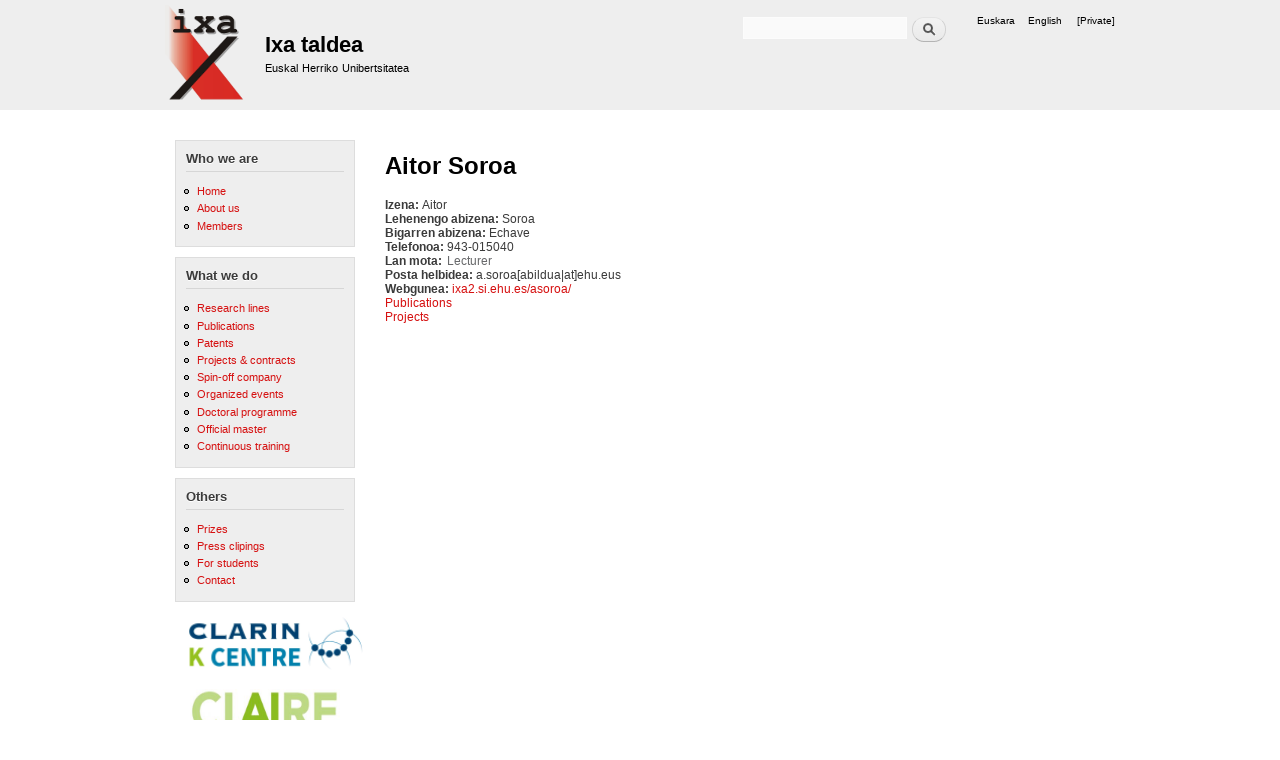

--- FILE ---
content_type: text/html; charset=utf-8
request_url: http://ixa.si.ehu.es/node/124?language=en
body_size: 14872
content:
<!DOCTYPE html PUBLIC "-//W3C//DTD XHTML+RDFa 1.0//EN"
  "http://www.w3.org/MarkUp/DTD/xhtml-rdfa-1.dtd">
<html xmlns="http://www.w3.org/1999/xhtml" xml:lang="en" version="XHTML+RDFa 1.0" dir="ltr"
  xmlns:content="http://purl.org/rss/1.0/modules/content/"
  xmlns:dc="http://purl.org/dc/terms/"
  xmlns:foaf="http://xmlns.com/foaf/0.1/"
  xmlns:og="http://ogp.me/ns#"
  xmlns:rdfs="http://www.w3.org/2000/01/rdf-schema#"
  xmlns:sioc="http://rdfs.org/sioc/ns#"
  xmlns:sioct="http://rdfs.org/sioc/types#"
  xmlns:skos="http://www.w3.org/2004/02/skos/core#"
  xmlns:xsd="http://www.w3.org/2001/XMLSchema#">

<head profile="http://www.w3.org/1999/xhtml/vocab">
  <meta http-equiv="Content-Type" content="text/html; charset=utf-8" />
<meta name="Generator" content="Drupal 7 (http://drupal.org)" />
<link rel="canonical" href="/node/124?language=en" />
<link rel="shortlink" href="/node/124?language=en" />
  <title>Aitor Soroa | Ixa taldea</title>
  <style type="text/css" media="all">
@import url("http://ixa.si.ehu.es/modules/system/system.base.css?skolp1");
@import url("http://ixa.si.ehu.es/modules/system/system.menus.css?skolp1");
@import url("http://ixa.si.ehu.es/modules/system/system.messages.css?skolp1");
@import url("http://ixa.si.ehu.es/modules/system/system.theme.css?skolp1");
</style>
<style type="text/css" media="all">
@import url("http://ixa.si.ehu.es/modules/aggregator/aggregator.css?skolp1");
@import url("http://ixa.si.ehu.es/modules/book/book.css?skolp1");
@import url("http://ixa.si.ehu.es/modules/comment/comment.css?skolp1");
@import url("http://ixa.si.ehu.es/modules/field/theme/field.css?skolp1");
@import url("http://ixa.si.ehu.es/modules/node/node.css?skolp1");
@import url("http://ixa.si.ehu.es/modules/search/search.css?skolp1");
@import url("http://ixa.si.ehu.es/modules/user/user.css?skolp1");
@import url("http://ixa.si.ehu.es/sites/all/modules/contrib/views/css/views.css?skolp1");
</style>
<style type="text/css" media="all">
@import url("http://ixa.si.ehu.es/sites/all/modules/contrib/ctools/css/ctools.css?skolp1");
@import url("http://ixa.si.ehu.es/modules/locale/locale.css?skolp1");
</style>
<style type="text/css" media="all">
@import url("http://ixa.si.ehu.es/themes/bartik/css/layout.css?skolp1");
@import url("http://ixa.si.ehu.es/themes/bartik/css/style.css?skolp1");
@import url("http://ixa.si.ehu.es/sites/default/files/color/bartikixa-a13bb2bb/colors.css?skolp1");
@import url("http://ixa.si.ehu.es/sites/all/themes/bartikixa/css/bartikixa.css?skolp1");
</style>
<style type="text/css" media="print">
@import url("http://ixa.si.ehu.es/themes/bartik/css/print.css?skolp1");
</style>

<!--[if lte IE 7]>
<link type="text/css" rel="stylesheet" href="http://ixa.si.ehu.es/themes/bartik/css/ie.css?skolp1" media="all" />
<![endif]-->

<!--[if IE 6]>
<link type="text/css" rel="stylesheet" href="http://ixa.si.ehu.es/themes/bartik/css/ie6.css?skolp1" media="all" />
<![endif]-->
  <script type="text/javascript" src="http://ixa.si.ehu.es/misc/jquery.js?v=1.4.4"></script>
<script type="text/javascript" src="http://ixa.si.ehu.es/misc/jquery-extend-3.4.0.js?v=1.4.4"></script>
<script type="text/javascript" src="http://ixa.si.ehu.es/misc/jquery-html-prefilter-3.5.0-backport.js?v=1.4.4"></script>
<script type="text/javascript" src="http://ixa.si.ehu.es/misc/jquery.once.js?v=1.2"></script>
<script type="text/javascript" src="http://ixa.si.ehu.es/misc/drupal.js?skolp1"></script>
<script type="text/javascript" src="http://ixa.si.ehu.es/misc/form-single-submit.js?v=7.100"></script>
<script type="text/javascript" src="http://ixa.si.ehu.es/sites/all/modules/contrib/entityreference/js/entityreference.js?skolp1"></script>
<script type="text/javascript" src="http://ixa.si.ehu.es/sites/all/themes/bartikixa/scriptak/javascriptak.js?skolp1"></script>
<script type="text/javascript">
<!--//--><![CDATA[//><!--
jQuery.extend(Drupal.settings, {"basePath":"\/","pathPrefix":"","setHasJsCookie":0,"ajaxPageState":{"theme":"bartikixa","theme_token":"ex-IVnKi3jmqL598qc83NUvHCirAUSlMrRDznCKAcFk","js":{"misc\/jquery.js":1,"misc\/jquery-extend-3.4.0.js":1,"misc\/jquery-html-prefilter-3.5.0-backport.js":1,"misc\/jquery.once.js":1,"misc\/drupal.js":1,"misc\/form-single-submit.js":1,"sites\/all\/modules\/contrib\/entityreference\/js\/entityreference.js":1,"sites\/all\/themes\/bartikixa\/scriptak\/javascriptak.js":1},"css":{"modules\/system\/system.base.css":1,"modules\/system\/system.menus.css":1,"modules\/system\/system.messages.css":1,"modules\/system\/system.theme.css":1,"modules\/aggregator\/aggregator.css":1,"modules\/book\/book.css":1,"modules\/comment\/comment.css":1,"modules\/field\/theme\/field.css":1,"modules\/node\/node.css":1,"modules\/search\/search.css":1,"modules\/user\/user.css":1,"sites\/all\/modules\/contrib\/views\/css\/views.css":1,"sites\/all\/modules\/contrib\/ctools\/css\/ctools.css":1,"modules\/locale\/locale.css":1,"themes\/bartik\/css\/layout.css":1,"themes\/bartik\/css\/style.css":1,"sites\/all\/themes\/bartikixa\/css\/colors.css":1,"sites\/all\/themes\/bartikixa\/css\/bartikixa.css":1,"themes\/bartik\/css\/print.css":1,"themes\/bartik\/css\/ie.css":1,"themes\/bartik\/css\/ie6.css":1}},"urlIsAjaxTrusted":{"\/node\/124?language=en":true}});
//--><!]]>
</script>
</head>
<body class="html not-front not-logged-in one-sidebar sidebar-first page-node page-node- page-node-124 node-type-ixakidea i18n-en" >
  <div id="skip-link">
    <a href="#main-content" class="element-invisible element-focusable">Skip to main content</a>
  </div>
    <div id="page-wrapper"><div id="page">

  <div id="header" class="without-secondary-menu"><div class="section clearfix">

          <a href="/?language=en" title="Home" rel="home" id="logo">
        <img src="http://ixa.si.ehu.es/sites/default/files/ixa_0.png" alt="Home" />
      </a>
    
          <div id="name-and-slogan">

                              <div id="site-name">
              <strong>
                <a href="/?language=en" title="Home" rel="home"><span>Ixa taldea</span></a>
              </strong>
            </div>
                  
                  <div id="site-slogan">
            Euskal Herriko Unibertsitatea          </div>
        
      </div> <!-- /#name-and-slogan -->
    
      <div class="region region-header">
    <div id="block-search-form" class="block block-search">

    
  <div class="content">
    <form action="/node/124?language=en" method="post" id="search-block-form" accept-charset="UTF-8"><div><div class="container-inline">
      <h2 class="element-invisible">Search form</h2>
    <div class="form-item form-type-textfield form-item-search-block-form">
  <label class="element-invisible" for="edit-search-block-form--2">Search </label>
 <input title="Enter the terms you wish to search for." type="text" id="edit-search-block-form--2" name="search_block_form" value="" size="15" maxlength="128" class="form-text" />
</div>
<div class="form-actions form-wrapper" id="edit-actions"><input type="submit" id="edit-submit" name="op" value="Search" class="form-submit" /></div><input type="hidden" name="form_build_id" value="form-HHMdSj20CnxGMNZ4Rx95HLqRi7mpxrL17Hx7vQ295qs" />
<input type="hidden" name="form_id" value="search_block_form" />
</div>
</div></form>  </div>
</div>
<div id="block-locale-language" class="block block-locale">

    <h2 class="element-invisible">Languages</h2>
  
  <div class="content">
    <ul class="language-switcher-locale-session"><li class="eu first active"><a href="/node/124?language=eu" class="language-link active" xml:lang="eu">Euskara</a></li>
<li class="en last active"><a href="/node/124?language=en" class="language-link session-active active" xml:lang="en">English</a></li>
</ul>  </div>
</div>
<div id="block-block-13" class="block block-block">

    
  <div class="content">
    <p><a href="/user?language=en" style="display:block;text-align:center">[Private]</a></p>
  </div>
</div>
  </div>

    
    
  </div></div> <!-- /.section, /#header -->

  
  
  <div id="main-wrapper" class="clearfix"><div id="main" class="clearfix">

          <div id="breadcrumb"><h2 class="element-invisible">You are here</h2><div class="breadcrumb"><a href="/?language=en">Home</a></div></div>
    
          <div id="sidebar-first" class="column sidebar"><div class="section">
          <div class="region region-sidebar-first">
    <div id="block-menu-menu-nor-gara-" class="block block-menu">

    <h2>Who we are</h2>
  
  <div class="content">
    <ul class="menu clearfix"><li class="first leaf"><a href="/?language=en" title="">Home</a></li>
<li class="leaf"><a href="/aurkezpena?language=en" title="">About us</a></li>
<li class="last leaf"><a href="/ixakideak?language=en" title="">Members</a></li>
</ul>  </div>
</div>
<div id="block-menu-menu-zerg-egiten-dugu-" class="block block-menu">

    <h2>What we do</h2>
  
  <div class="content">
    <ul class="menu clearfix"><li class="first leaf"><a href="/ikerlerroak?language=en" title="">Research lines</a></li>
<li class="leaf"><a href="/argitalpenak?language=en" title="">Publications</a></li>
<li class="leaf"><a href="/patenteak?language=en" title="">Patents</a></li>
<li class="leaf"><a href="/proiektuak_kontratuak?language=en" title="">Projects &amp; contracts</a></li>
<li class="leaf"><a href="/spin-off?language=en" title="">Spin-off company</a></li>
<li class="leaf"><a href="/antolatutako-ekintzak?language=en" title="">Organized events</a></li>
<li class="leaf"><a href="/doctoral_programme?language=en" title="">Doctoral programme</a></li>
<li class="leaf"><a href="http://ixa.si.ehu.es/master" title="">Official master</a></li>
<li class="last leaf"><a href="https://hitz.eus/training" title="">Continuous training</a></li>
</ul>  </div>
</div>
<div id="block-menu-menu-beste-batzuk" class="block block-menu">

    <h2>Others</h2>
  
  <div class="content">
    <ul class="menu clearfix"><li class="first leaf"><a href="/sariak?language=en" title="">Prizes</a></li>
<li class="leaf"><a href="/prentsa-aipamenak?language=en" title="">Press clipings</a></li>
<li class="leaf"><a href="/ikasleak?language=en" title="">For students</a></li>
<li class="last leaf"><a href="/iradokizunak?language=en" title="">Contact</a></li>
</ul>  </div>
</div>
<div id="block-block-19" class="block block-block">

    
  <div class="content">
    <div><a href="http://clarin-es.org/"><img src="/sites/default/files/irudiak/2/clarink.png" style="display:block; height:62px; margin-left:auto; margin-right:auto; width:202px" /></a><br /><a href=" https://claire-ai.org/"><img src="/sites/default/files/logo_claire.jpg" style="display:block; height:45px; margin-left:auto; margin-right:auto; width:150px" /></a><br /><a href="https://www.bdva.eu/"><img src="/sites/default/files/logo_bdva.png" style="display:block; height:69px; margin-left:auto; margin-right:auto; width:200px" /></a></div>
  </div>
</div>
<div id="block-block-10" class="block block-block">

    
  <div class="content">
    <div><a href="http://www.langune.com"><img src="/sites/default/files/langune.png" style="display:block; margin-left:auto; margin-right:auto" /></a></div>
  </div>
</div>
<div id="block-block-11" class="block block-block">

    
  <div class="content">
    <div><a href="https://www.ehu.eus/es/web/informatika-fakultatea"><img src="/sites/default/files/diff.png" style="display:block; margin-left:auto; margin-right:auto" /></a></div>
<!--<div><a href=http://ixa.eus/lagundu><img src=/sites/default/files/irudiak-orok/chat_eu_ertaina.png style="display:block; margin-left:auto; margin-right:auto" /></a></div>-->  </div>
</div>
<div id="block-block-25" class="block block-block">

    
  <div class="content">
    <div><a href="http://www.hitz.eus/"><img src="/sites/default/files/hitz_micro.png" style="display:block; margin-left:auto; margin-right:auto" /></a></div>
  </div>
</div>
  </div>
      </div></div> <!-- /.section, /#sidebar-first -->
    
    <div id="content" class="column"><div class="section">
            <a id="main-content"></a>
                    <h1 class="title" id="page-title">
          Aitor Soroa        </h1>
                          <div class="tabs">
                  </div>
                          <div class="region region-content">
    <div id="block-system-main" class="block block-system">

    
  <div class="content">
    <div  about="/node/124?language=en" typeof="sioc:Item foaf:Document" class="ds-1col node node-ixakidea node-promoted node-full view-mode-full clearfix">

  
  <div class="field field-name-field-izena field-type-text field-label-inline clearfix"><div class="field-label">Izena:&nbsp;</div><div class="field-items"><div class="field-item even">Aitor</div></div></div><div class="field field-name-field-abizena1 field-type-text field-label-inline clearfix"><div class="field-label">Lehenengo abizena:&nbsp;</div><div class="field-items"><div class="field-item even">Soroa</div></div></div><div class="field field-name-field-abizena2 field-type-text field-label-inline clearfix"><div class="field-label">Bigarren abizena:&nbsp;</div><div class="field-items"><div class="field-item even">Echave</div></div></div><div class="field field-name-field-telefonoa field-type-text field-label-inline clearfix"><div class="field-label">Telefonoa:&nbsp;</div><div class="field-items"><div class="field-item even">943-015040</div></div></div><div class="field field-name-field-lan-mota field-type-taxonomy-term-reference field-label-inline clearfix"><h3 class="field-label">Lan mota: </h3><ul class="links inline"><li class="taxonomy-term-reference-0">Lecturer</li></ul></div><div class="field field-name-field-posta-helbidea field-type-text field-label-inline clearfix"><div class="field-label">Posta helbidea:&nbsp;</div><div class="field-items"><div class="field-item even">a.soroa[abildua|at]ehu.eus</div></div></div><div class="field field-name-field-webgunea field-type-text field-label-inline clearfix"><div class="field-label">Webgunea:&nbsp;</div><div class="field-items"><div class="field-item even"><a href="http://ixa2.si.ehu.es/asoroa/">ixa2.si.ehu.es/asoroa/</a>
</div></div></div><div class="field field-name-ixakide-argitalpenak-esteka field-type-ds field-label-hidden"><div class="field-items"><div class="field-item even"><a href='/node/1394/124?language=en'>Publications</a></div></div></div><div class="field field-name-ixakide-proiektuak-esteka field-type-ds field-label-hidden"><div class="field-items"><div class="field-item even"><a href='/node/8514/124?language=en'>Projects</a></div></div></div></div>

  </div>
</div>
  </div>
      
    </div></div> <!-- /.section, /#content -->

    
  </div></div> <!-- /#main, /#main-wrapper -->

  
  <div id="footer-wrapper"><div class="section">

    
    
  </div></div> <!-- /.section, /#footer-wrapper -->

</div></div> <!-- /#page, /#page-wrapper -->
  </body>
</html>
